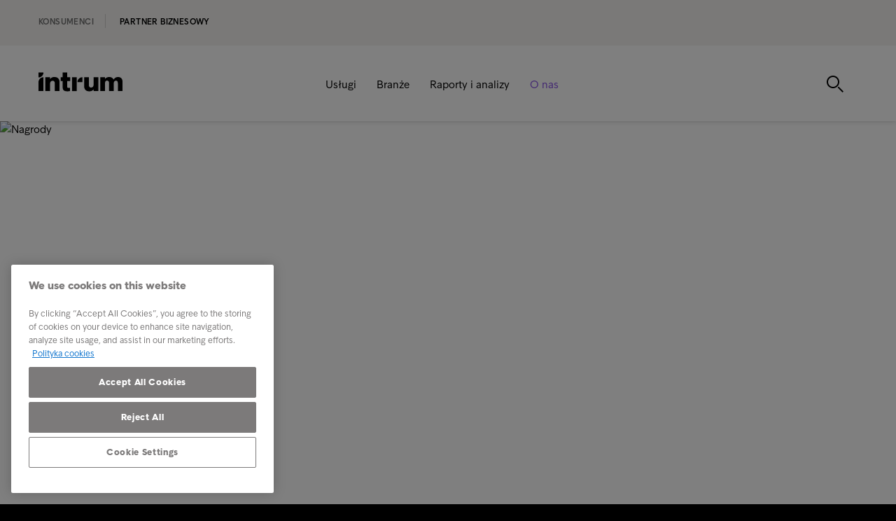

--- FILE ---
content_type: text/html; charset=utf-8
request_url: https://www.intrum.pl/partner-biznesowy/o-nas/nasze-nagrody/
body_size: 119776
content:

<!DOCTYPE html>
<html lang="pl" prefix="og: http://ogp.me/ns#">
<head>
    <meta charset="utf-8">
    <meta http-equiv="X-UA-Compatible" content="IE=edge,chrome=1">
    <meta name="viewport" content="width=device-width, initial-scale=1.0">
    <link rel="shortcut icon" type="image/x-icon" href="/icons/favicon-intrum.ico" />

    <script async defer type="module" src="/scripts/altcha/altcha.min.js"></script>

    
        <link rel="canonical" href="https://www.intrum.pl/partner-biznesowy/o-nas/nasze-nagrody/" />



        <meta name="robots" content="index, follow">
        <title>Nagrody | Intrum</title>
        <meta name="description" content="Chcemy &#x15B;wiadczy&#x107; us&#x142;ugi najwy&#x17C;szej jako&#x15B;ci na rynku zarz&#x105;dzania wierzytelno&#x15B;ciami, ka&#x17C;dego dnia pracujemy nad tym, by jak najlepiej odpowiada&#x107; na potrzeby naszych klient&#xF3;w i konsument&#xF3;w, kt&#xF3;rym pomagamy wyj&#x15B;&#x107; z k&#x142;opot&#xF3;w finansowych. Codziennie staramy si&#x119; by&#x107; najlepszym pracodawc&#x105; w naszej bran&#x17C;y. Nie robimy tego dla nagr&#xF3;d! Ale docenienie ci&#x119;&#x17C;kiej pracy jest zawsze mi&#x142;e i potrzebne &#x2013; naszym pracownikom, kt&#xF3;rzy s&#x105; profesjonalistami i ekspertami w swoich dziedzinach oraz naszym klientom &#x2013; dzi&#x119;ki nagrodom bran&#x17C;owym i wyr&#xF3;&#x17C;nieniom wiedz&#x105;, jak znale&#x17A;&#x107; profesjonalnego partnera w biznesie. Jest nim Intrum.">
        <meta name="keywords" content="nagrody, wyr&#xF3;&#x17C;nienia">
        <meta property="og:url" content="https://www.intrum.pl/partner-biznesowy/o-nas/nasze-nagrody/" />
            <meta property="og:image" content="https://www.intrum.pl/media/4813/intrum_landscapes_037_rf.jpg?width=768&amp;height=528&amp;v=1dc1796b5a93210" />
        <meta property="og:title" content="Nagrody | Intrum" />
        <meta property="og:type" content="website" />
        <meta property="og:description" content="Chcemy &#x15B;wiadczy&#x107; us&#x142;ugi najwy&#x17C;szej jako&#x15B;ci na rynku zarz&#x105;dzania wierzytelno&#x15B;ciami, ka&#x17C;dego dnia pracujemy nad tym, by jak najlepiej odpowiada&#x107; na potrzeby naszych klient&#xF3;w i konsument&#xF3;w, kt&#xF3;rym pomagamy wyj&#x15B;&#x107; z k&#x142;opot&#xF3;w finansowych. Codziennie staramy si&#x119; by&#x107; najlepszym pracodawc&#x105; w naszej bran&#x17C;y. Nie robimy tego dla nagr&#xF3;d! Ale docenienie ci&#x119;&#x17C;kiej pracy jest zawsze mi&#x142;e i potrzebne &#x2013; naszym pracownikom, kt&#xF3;rzy s&#x105; profesjonalistami i ekspertami w swoich dziedzinach oraz naszym klientom &#x2013; dzi&#x119;ki nagrodom bran&#x17C;owym i wyr&#xF3;&#x17C;nieniom wiedz&#x105;, jak znale&#x17A;&#x107; profesjonalnego partnera w biznesie. Jest nim Intrum." />
        <meta name="twitter:card" content="summary_large_image">
        <meta name="twitter:title" content="Nagrody | Intrum">
        <meta name="twitter:description" content="Chcemy &#x15B;wiadczy&#x107; us&#x142;ugi najwy&#x17C;szej jako&#x15B;ci na rynku zarz&#x105;dzania wierzytelno&#x15B;ciami, ka&#x17C;dego dnia pracujemy nad tym, by jak najlepiej odpowiada&#x107; na potrzeby naszych klient&#xF3;w i konsument&#xF3;w, kt&#xF3;rym pomagamy wyj&#x15B;&#x107; z k&#x142;opot&#xF3;w finansowych. Codziennie staramy si&#x119; by&#x107; najlepszym pracodawc&#x105; w naszej bran&#x17C;y. Nie robimy tego dla nagr&#xF3;d! Ale docenienie ci&#x119;&#x17C;kiej pracy jest zawsze mi&#x142;e i potrzebne &#x2013; naszym pracownikom, kt&#xF3;rzy s&#x105; profesjonalistami i ekspertami w swoich dziedzinach oraz naszym klientom &#x2013; dzi&#x119;ki nagrodom bran&#x17C;owym i wyr&#xF3;&#x17C;nieniom wiedz&#x105;, jak znale&#x17A;&#x107; profesjonalnego partnera w biznesie. Jest nim Intrum.">
            <meta name="twitter:image" content="https://www.intrum.pl/media/4813/intrum_landscapes_037_rf.jpg?width=768&amp;height=528&amp;v=1dc1796b5a93210" />

    <script integrity="sha256-/JqT3SQfawRcv/BIHPThkBvs0OEvtFFmqPF/lYI/Cxo=" crossorigin="anonymous" defer src="https://code.jquery.com/jquery-3.7.1.min.js"></script>
    <script integrity="sha512-y3NiupaD6wK/lVGW0sAoDJ0IR2f3+BWegGT20zcCVB+uPbJOsNO2PVi09pCXEiAj4rMZlEJpCGu6oDz0PvXxeg==" crossorigin="anonymous" referrerpolicy="no-referrer" defer src="https://cdnjs.cloudflare.com/ajax/libs/jQuery.dotdotdot/4.1.0/dotdotdot.js"></script>
    <link rel="stylesheet" integrity="sha256-HxaKz5E/eBbvhGMNwhWRPrAR9i/lG1JeT4mD6hCQ7s4=" crossorigin="anonymous" media="print" onload="this.media='all'" href="https://cdnjs.cloudflare.com/ajax/libs/normalize/7.0.0/normalize.min.css" />
    <link href="/sb/css-bundle.css.v6a6fe38e0fd53e53a9388dc07e4b610657aeea1c" rel="stylesheet" />
    <link href="/sb/css-bundle-font.css.v6a6fe38e0fd53e53a9388dc07e4b610657aeea1c" rel="stylesheet" />
    



        <!-- Google Tag Manager -->
        <script nonce="1FCE5001-AD83-4EF7-857C-A7D9F952E80B">
            window.addEventListener('load', () => {
                dataLayer = [];

                (function (w, d, s, l, i) {
                    w[l] = w[l] || []; w[l].push({
                        'gtm.start':
                            new Date().getTime(), event: 'gtm.js'
                    }); var f = d.getElementsByTagName(s)[0],
                        j = d.createElement(s), dl = l != 'dataLayer' ? '&l=' + l : ''; j.async = true; j.src =
                            'https://www.googletagmanager.com/gtm.js?id=' + i + dl; f.parentNode.insertBefore(j, f);
                })(window, document, 'script', 'dataLayer', 'GTM-KSDG842');
            });
        </script>
        <!-- End Google Tag Manager -->
	

    <script nonce="1A05E578-60C3-4BDE-8796-8CC061208063">
        var Urls = {};
        Urls.infoBarCookie = "";
    </script>
</head>

<body class="pl sub-section-page-awards country-pl">
        <!-- Google Tag Manager (noscript) -->
        <noscript>
            <iframe src="https://www.googletagmanager.com/ns.html?id=GTM-KSDG842"
                    height="0" width="0" style="display:none;visibility:hidden"></iframe>
        </noscript>
        <!-- End Google Tag Manager (noscript) -->

    <script defer="" src="/sb/js-bundle.js.v6a6fe38e0fd53e53a9388dc07e4b610657aeea1c"></script>


        <div id="mobile-menu">
            <div class="fifth-element-container">
                <div class="fifth-element"></div>
                <div class="items menu-section">
                <div class="link-block level-1">
                    <a href="/partner-biznesowy/uslugi/">
                        Us&#x142;ugi
                    </a>
                        <span class="expand" role="button" tabindex="0" aria-label="Expand submenu"></span>
                        <span class="collapse" role="button" tabindex="0" aria-label="Collapse submenu"></span>
                </div>
                    <div class="sublevel-container level-2-container" style="display:none">
                <div class="link-block level-2">
                    <a href="/partner-biznesowy/uslugi/windykacja-naleznosci/">
                        Windykacja nale&#x17C;no&#x15B;ci
                    </a>
                        <span class="expand" role="button" tabindex="0" aria-label="Expand submenu"></span>
                        <span class="collapse" role="button" tabindex="0" aria-label="Collapse submenu"></span>
                </div>
                    <div class="sublevel-container level-3-container" style="display:none">
                <div class="link-block level-3">
                    <a href="/partner-biznesowy/uslugi/windykacja-naleznosci/obsluga-wierzytelnosci/">
                        Obs&#x142;uga wierzytelno&#x15B;ci
                    </a>
                </div>
                <div class="link-block level-3">
                    <a href="/partner-biznesowy/uslugi/windykacja-naleznosci/miedzynarodowe-odzyskiwanie-naleznosci/">
                        Mi&#x119;dzynarodowe odzyskiwanie nale&#x17C;no&#x15B;ci
                    </a>
                        <span class="expand" role="button" tabindex="0" aria-label="Expand submenu"></span>
                        <span class="collapse" role="button" tabindex="0" aria-label="Collapse submenu"></span>
                </div>
                    <div class="sublevel-container level-4-container" style="display:none">
                <div class="link-block level-4">
                    <a href="/partner-biznesowy/uslugi/windykacja-naleznosci/miedzynarodowe-odzyskiwanie-naleznosci/globalny-zasieg-powoduje-wyzwania-dotyczace-platnosci/">
                        Globalny zasi&#x119;g powoduje wyzwania dotycz&#x105;ce p&#x142;atno&#x15B;ci
                    </a>
                </div>
                    </div>
                <div class="link-block level-3">
                    <a href="/partner-biznesowy/uslugi/windykacja-naleznosci/miedzynarodowe-centrum-windykacyjne/">
                        Mi&#x119;dzynarodowe Centrum Windykacyjne
                    </a>
                        <span class="expand" role="button" tabindex="0" aria-label="Expand submenu"></span>
                        <span class="collapse" role="button" tabindex="0" aria-label="Collapse submenu"></span>
                </div>
                    <div class="sublevel-container level-4-container" style="display:none">
                <div class="link-block level-4">
                    <a href="/partner-biznesowy/uslugi/windykacja-naleznosci/miedzynarodowe-centrum-windykacyjne/miedzynarodowa-windykacja-wyzwania-branzy/">
                        Mi&#x119;dzynarodowa windykacja &#x2013; wyzwania bran&#x17C;y
                    </a>
                </div>
                    </div>
                <div class="link-block level-3">
                    <a href="/partner-biznesowy/uslugi/windykacja-naleznosci/kontakt-w-sprawie-uslug/">
                        Kontakt w sprawie us&#x142;ug
                    </a>
                </div>
                <div class="link-block level-3">
                    <a href="/partner-biznesowy/uslugi/windykacja-naleznosci/odpowiedz-na-kontakt/">
                        Odpowied&#x17A; na kontakt
                    </a>
                </div>
                <div class="link-block level-3">
                    <a href="/partner-biznesowy/uslugi/windykacja-naleznosci/wiecej-niz-przepisy-wiecej-niz-zgodnosc-z-przepisami/">
                        Wi&#x119;cej ni&#x17C; przepisy &#x2013; wi&#x119;cej ni&#x17C; zgodno&#x15B;&#x107; z przepisami
                    </a>
                </div>
                <div class="link-block level-3">
                    <a href="/partner-biznesowy/uslugi/windykacja-naleznosci/czym-jest-dobra-praktyka-windykacyjna/">
                        Czym jest Dobra Praktyka Windykacyjna?
                    </a>
                </div>
                <div class="link-block level-3">
                    <a href="/partner-biznesowy/uslugi/windykacja-naleznosci/dlaczego-warto-skorzystac-z-uslug-profesjonalnego-partnera-w-windykacji/">
                        Dlaczego warto skorzysta&#x107; z us&#x142;ug profesjonalnego partnera w windykacji?
                    </a>
                </div>
                <div class="link-block level-3">
                    <a href="/partner-biznesowy/uslugi/windykacja-naleznosci/jak-wybrac-partnera-do-dzialan-windykacyjnych/">
                        Jak wybra&#x107; partnera do dzia&#x142;a&#x144; windykacyjnych?
                    </a>
                </div>
                <div class="link-block level-3">
                    <a href="/partner-biznesowy/uslugi/windykacja-naleznosci/dlaczego-warto-wybrac-intrum-jako-partnera-twojej-firmy-w-windykacji/">
                        Dlaczego warto wybra&#x107; Intrum jako partnera Twojej firmy  w windykacji?
                    </a>
                </div>
                <div class="link-block level-3">
                    <a href="/partner-biznesowy/uslugi/windykacja-naleznosci/indywidualne-podejscie-mowienie-jezykiem-klienta/">
                        Indywidualne podej&#x15B;cie: m&#xF3;wienie j&#x119;zykiem klienta
                    </a>
                </div>
                <div class="link-block level-3">
                    <a href="/partner-biznesowy/uslugi/windykacja-naleznosci/jak-wyglada-przebieg-sprawy-windykacyjnej-w-intrum/">
                        Jak wygl&#x105;da przebieg sprawy windykacyjnej  w Intrum
                    </a>
                </div>
                <div class="link-block level-3">
                    <a href="/partner-biznesowy/uslugi/windykacja-naleznosci/odzyskiwanie-naleznosci-od-firm-z-sektora-msp-najlepsze-podejscie/">
                        Odzyskiwanie nale&#x17C;no&#x15B;ci od firm z sektora M&#x15A;P  &#x2013; najlepsze podej&#x15B;cie
                    </a>
                </div>
                <div class="link-block level-3">
                    <a href="/partner-biznesowy/uslugi/windykacja-naleznosci/7-wskazowek-dotyczacych-odzyskiwania-naleznosci-przez-firmy/">
                        7 wskaz&#xF3;wek dotycz&#x105;cych odzyskiwania nale&#x17C;no&#x15B;ci przez firmy
                    </a>
                </div>
                <div class="link-block level-3">
                    <a href="/partner-biznesowy/uslugi/windykacja-naleznosci/5-wskazowek-jak-poprawic-plynnosc-finansowa-twojej-firmy/">
                        5 wskaz&#xF3;wek, jak poprawi&#x107; p&#x142;ynno&#x15B;&#x107; finansow&#x105; Twojej firmy
                    </a>
                </div>
                    </div>
                <div class="link-block level-2">
                    <a href="/partner-biznesowy/uslugi/przypominanie-o-zaplacie-faktury/">
                        Przypominanie o zap&#x142;acie faktury
                    </a>
                        <span class="expand" role="button" tabindex="0" aria-label="Expand submenu"></span>
                        <span class="collapse" role="button" tabindex="0" aria-label="Collapse submenu"></span>
                </div>
                    <div class="sublevel-container level-3-container" style="display:none">
                <div class="link-block level-3">
                    <a href="/partner-biznesowy/uslugi/przypominanie-o-zaplacie-faktury/monitoring-platnosci/">
                        Monitoring p&#x142;atno&#x15B;ci
                    </a>
                </div>
                <div class="link-block level-3">
                    <a href="/partner-biznesowy/uslugi/przypominanie-o-zaplacie-faktury/usluga-dotyczaca-przypominania-o-platnosciach/">
                        Us&#x142;uga dotycz&#x105;ca przypominania o p&#x142;atno&#x15B;ciach
                    </a>
                </div>
                <div class="link-block level-3">
                    <a href="/partner-biznesowy/uslugi/przypominanie-o-zaplacie-faktury/7-pulapek-fakturowania-i-jak-ich-uniknac/">
                        7 pu&#x142;apek fakturowania i jak ich unikn&#x105;&#x107;
                    </a>
                </div>
                <div class="link-block level-3">
                    <a href="/partner-biznesowy/uslugi/przypominanie-o-zaplacie-faktury/co-powinna-zawierac-faktura/">
                        Co powinna zawiera&#x107; faktura?
                    </a>
                </div>
                <div class="link-block level-3">
                    <a href="/partner-biznesowy/uslugi/przypominanie-o-zaplacie-faktury/dlaczego-twoja-firma-powinna-posiadac-polityke-kredytowa/">
                        Dlaczego Twoja firma powinna posiada&#x107; polityk&#x119; kredytow&#x105;
                    </a>
                </div>
                    </div>
                <div class="link-block level-2">
                    <a href="/partner-biznesowy/uslugi/pelna-obsluga-klientow-leasingowych/">
                        Pe&#x142;na obs&#x142;uga klient&#xF3;w leasingowych
                    </a>
                        <span class="expand" role="button" tabindex="0" aria-label="Expand submenu"></span>
                        <span class="collapse" role="button" tabindex="0" aria-label="Collapse submenu"></span>
                </div>
                    <div class="sublevel-container level-3-container" style="display:none">
                <div class="link-block level-3">
                    <a href="/partner-biznesowy/uslugi/pelna-obsluga-klientow-leasingowych/klienci-leasingowi/">
                        Klienci leasingowi
                    </a>
                </div>
                    </div>
                <div class="link-block level-2">
                    <a href="/partner-biznesowy/uslugi/partner-wierzycieli-na-rynku-npl/">
                        Partner wierzycieli na rynku NPL
                    </a>
                        <span class="expand" role="button" tabindex="0" aria-label="Expand submenu"></span>
                        <span class="collapse" role="button" tabindex="0" aria-label="Collapse submenu"></span>
                </div>
                    <div class="sublevel-container level-3-container" style="display:none">
                <div class="link-block level-3">
                    <a href="/partner-biznesowy/uslugi/partner-wierzycieli-na-rynku-npl/npl/">
                        NPL
                    </a>
                </div>
                <div class="link-block level-3">
                    <a href="/partner-biznesowy/uslugi/partner-wierzycieli-na-rynku-npl/kontakt-w-sprawie-kupna-nieruchomosci/">
                        Kontakt w sprawie kupna nieruchomo&#x15B;ci
                    </a>
                </div>
                    </div>
                <div class="link-block level-2">
                    <a href="/partner-biznesowy/uslugi/zakup-wierzytelnosci/">
                        Zakup wierzytelno&#x15B;ci
                    </a>
                        <span class="expand" role="button" tabindex="0" aria-label="Expand submenu"></span>
                        <span class="collapse" role="button" tabindex="0" aria-label="Collapse submenu"></span>
                </div>
                    <div class="sublevel-container level-3-container" style="display:none">
                <div class="link-block level-3">
                    <a href="/partner-biznesowy/uslugi/zakup-wierzytelnosci/kupno-portfeli/">
                        Kupno portfeli
                    </a>
                        <span class="expand" role="button" tabindex="0" aria-label="Expand submenu"></span>
                        <span class="collapse" role="button" tabindex="0" aria-label="Collapse submenu"></span>
                </div>
                    <div class="sublevel-container level-4-container" style="display:none">
                <div class="link-block level-4">
                    <a href="/partner-biznesowy/uslugi/zakup-wierzytelnosci/kupno-portfeli/sprzedaz-wierzytelnosci-uwolnienie-kapitalu-i-poprawa-obslugi-klienta/">
                        Sprzeda&#x17C; wierzytelno&#x15B;ci &#x2013; uwolnienie kapita&#x142;u i poprawa obs&#x142;ugi klienta
                    </a>
                </div>
                <div class="link-block level-4">
                    <a href="/partner-biznesowy/uslugi/zakup-wierzytelnosci/kupno-portfeli/sprzedaz-portfela-wierzytelnosci-wybor-wlasciwego-partnera/">
                        Sprzeda&#x17C; portfela wierzytelno&#x15B;ci &#x2013; wyb&#xF3;r w&#x142;a&#x15B;ciwego partnera
                    </a>
                </div>
                    </div>
                <div class="link-block level-3">
                    <a href="/partner-biznesowy/uslugi/zakup-wierzytelnosci/kontakt-w-sprawie-kupna-portfela/">
                        Kontakt w sprawie kupna portfela
                    </a>
                </div>
                    </div>
                    </div>
                <div class="link-block level-1">
                    <a href="/partner-biznesowy/branze/">
                        Bran&#x17C;e
                    </a>
                        <span class="expand" role="button" tabindex="0" aria-label="Expand submenu"></span>
                        <span class="collapse" role="button" tabindex="0" aria-label="Collapse submenu"></span>
                </div>
                    <div class="sublevel-container level-2-container" style="display:none">
                <div class="link-block level-2">
                    <a href="/partner-biznesowy/branze/bankowosc/">
                        Bankowo&#x15B;&#x107;
                    </a>
                </div>
                <div class="link-block level-2">
                    <a href="/partner-biznesowy/branze/telekomunikacja/">
                        Telekomunikacja
                    </a>
                        <span class="expand" role="button" tabindex="0" aria-label="Expand submenu"></span>
                        <span class="collapse" role="button" tabindex="0" aria-label="Collapse submenu"></span>
                </div>
                    <div class="sublevel-container level-3-container" style="display:none">
                <div class="link-block level-3">
                    <a href="/partner-biznesowy/branze/telekomunikacja/telekomy-indywidualna-opieka-w-branzy-wysokich-wolumenow/">
                        Telekomy: indywidualna opieka w bran&#x17C;y wysokich wolumen&#xF3;w
                    </a>
                </div>
                    </div>
                <div class="link-block level-2">
                    <a href="/partner-biznesowy/branze/uslugi-komunalne/">
                        Us&#x142;ugi komunalne
                    </a>
                        <span class="expand" role="button" tabindex="0" aria-label="Expand submenu"></span>
                        <span class="collapse" role="button" tabindex="0" aria-label="Collapse submenu"></span>
                </div>
                    <div class="sublevel-container level-3-container" style="display:none">
                <div class="link-block level-3">
                    <a href="/partner-biznesowy/branze/uslugi-komunalne/wczesne-zaangazowanie-zwieksza-sukces-odzyskiwania-naleznosci-w-branzy-uslug-komunalnych/">
                        Wczesne zaanga&#x17C;owanie zwi&#x119;ksza sukces odzyskiwania nale&#x17C;no&#x15B;ci w bran&#x17C;y us&#x142;ug komunalnych
                    </a>
                </div>
                    </div>
                <div class="link-block level-2">
                    <a href="/partner-biznesowy/branze/sme-uslugi-dla-malych-przedsiebiorstw/">
                        SME - us&#x142;ugi dla ma&#x142;ych przedsi&#x119;biorstw
                    </a>
                        <span class="expand" role="button" tabindex="0" aria-label="Expand submenu"></span>
                        <span class="collapse" role="button" tabindex="0" aria-label="Collapse submenu"></span>
                </div>
                    <div class="sublevel-container level-3-container" style="display:none">
                <div class="link-block level-3">
                    <a href="/partner-biznesowy/branze/sme-uslugi-dla-malych-przedsiebiorstw/male-przedsiebiorstwa-potrzebuja-duzego-wsparcia/">
                        Ma&#x142;e przedsi&#x119;biorstwa potrzebuj&#x105; du&#x17C;ego wsparcia
                    </a>
                </div>
                <div class="link-block level-3">
                    <a href="/partner-biznesowy/branze/sme-uslugi-dla-malych-przedsiebiorstw/5-wskazowek-jak-poprawic-plynnosc-finansowa/">
                        5 wskaz&#xF3;wek, jak poprawi&#x107; p&#x142;ynno&#x15B;&#x107; finansow&#x105;
                    </a>
                </div>
                    </div>
                    </div>
                <div class="link-block level-1">
                    <a href="/partner-biznesowy/raporty-i-analizy/">
                        Raporty i analizy
                    </a>
                        <span class="expand" role="button" tabindex="0" aria-label="Expand submenu"></span>
                        <span class="collapse" role="button" tabindex="0" aria-label="Collapse submenu"></span>
                </div>
                    <div class="sublevel-container level-2-container" style="display:none">
                <div class="link-block level-2">
                    <a href="/partner-biznesowy/raporty-i-analizy/raporty/">
                        Raporty
                    </a>
                        <span class="expand" role="button" tabindex="0" aria-label="Expand submenu"></span>
                        <span class="collapse" role="button" tabindex="0" aria-label="Collapse submenu"></span>
                </div>
                    <div class="sublevel-container level-3-container" style="display:none">
                <div class="link-block level-3">
                    <a href="/partner-biznesowy/raporty-i-analizy/raporty/european-consumer-payment-report-2025/">
                        European Consumer Payment Report 2025
                    </a>
                        <span class="expand" role="button" tabindex="0" aria-label="Expand submenu"></span>
                        <span class="collapse" role="button" tabindex="0" aria-label="Collapse submenu"></span>
                </div>
                    <div class="sublevel-container level-4-container" style="display:none">
                <div class="link-block level-4">
                    <a href="/partner-biznesowy/raporty-i-analizy/raporty/european-consumer-payment-report-2025/ecpr-2025-form-page/">
                        ECPR 2025 - Form page
                    </a>
                </div>
                <div class="link-block level-4">
                    <a href="/partner-biznesowy/raporty-i-analizy/raporty/european-consumer-payment-report-2025/pobierz-ecpr-2025/">
                        Pobierz ECPR 2025
                    </a>
                </div>
                    </div>
                <div class="link-block level-3">
                    <a href="/partner-biznesowy/raporty-i-analizy/raporty/european-payment-report-2025/">
                        European Payment Report 2025
                    </a>
                        <span class="expand" role="button" tabindex="0" aria-label="Expand submenu"></span>
                        <span class="collapse" role="button" tabindex="0" aria-label="Collapse submenu"></span>
                </div>
                    <div class="sublevel-container level-4-container" style="display:none">
                <div class="link-block level-4">
                    <a href="/partner-biznesowy/raporty-i-analizy/raporty/european-payment-report-2025/epr-2025-form-page/">
                        EPR 2025- Form page
                    </a>
                </div>
                <div class="link-block level-4">
                    <a href="/partner-biznesowy/raporty-i-analizy/raporty/european-payment-report-2025/pobierz-epr-2025/">
                        Pobierz EPR 2025
                    </a>
                </div>
                    </div>
                <div class="link-block level-3">
                    <a href="/partner-biznesowy/raporty-i-analizy/raporty/european-consumer-payment-report-2024/">
                        European Consumer Payment Report 2024
                    </a>
                        <span class="expand" role="button" tabindex="0" aria-label="Expand submenu"></span>
                        <span class="collapse" role="button" tabindex="0" aria-label="Collapse submenu"></span>
                </div>
                    <div class="sublevel-container level-4-container" style="display:none">
                <div class="link-block level-4">
                    <a href="/partner-biznesowy/raporty-i-analizy/raporty/european-consumer-payment-report-2024/ecpr-2024-form-page/">
                        ECPR 2024 - Form page
                    </a>
                </div>
                <div class="link-block level-4">
                    <a href="/partner-biznesowy/raporty-i-analizy/raporty/european-consumer-payment-report-2024/pobierz-ecpr-2024/">
                        Pobierz ECPR 2024
                    </a>
                </div>
                    </div>
                <div class="link-block level-3">
                    <a href="/partner-biznesowy/raporty-i-analizy/raporty/european-payment-report-2024/">
                        European Payment Report 2024
                    </a>
                        <span class="expand" role="button" tabindex="0" aria-label="Expand submenu"></span>
                        <span class="collapse" role="button" tabindex="0" aria-label="Collapse submenu"></span>
                </div>
                    <div class="sublevel-container level-4-container" style="display:none">
                <div class="link-block level-4">
                    <a href="/partner-biznesowy/raporty-i-analizy/raporty/european-payment-report-2024/epr-2024-form-page/">
                        EPR 2024- Form page
                    </a>
                </div>
                <div class="link-block level-4">
                    <a href="/partner-biznesowy/raporty-i-analizy/raporty/european-payment-report-2024/pobierz-epr2024/">
                        Pobierz EPR2024
                    </a>
                </div>
                    </div>
                <div class="link-block level-3">
                    <a href="/partner-biznesowy/raporty-i-analizy/raporty/annual-and-sustainability-report-2023/">
                        Annual and Sustainability Report 2023
                    </a>
                </div>
                <div class="link-block level-3">
                    <a href="/partner-biznesowy/raporty-i-analizy/raporty/european-consumer-payment-report-2023/">
                        European Consumer Payment Report 2023
                    </a>
                        <span class="expand" role="button" tabindex="0" aria-label="Expand submenu"></span>
                        <span class="collapse" role="button" tabindex="0" aria-label="Collapse submenu"></span>
                </div>
                    <div class="sublevel-container level-4-container" style="display:none">
                <div class="link-block level-4">
                    <a href="/partner-biznesowy/raporty-i-analizy/raporty/european-consumer-payment-report-2023/ecpr-2023-form-page-1/">
                        ECPR 2023- Form page 1
                    </a>
                </div>
                <div class="link-block level-4">
                    <a href="/partner-biznesowy/raporty-i-analizy/raporty/european-consumer-payment-report-2023/pobierz-ecpr2023/">
                        Pobierz ECPR2023
                    </a>
                </div>
                    </div>
                <div class="link-block level-3">
                    <a href="/partner-biznesowy/raporty-i-analizy/raporty/european-payment-report-2023/">
                        European Payment Report 2023
                    </a>
                        <span class="expand" role="button" tabindex="0" aria-label="Expand submenu"></span>
                        <span class="collapse" role="button" tabindex="0" aria-label="Collapse submenu"></span>
                </div>
                    <div class="sublevel-container level-4-container" style="display:none">
                <div class="link-block level-4">
                    <a href="/partner-biznesowy/raporty-i-analizy/raporty/european-payment-report-2023/epr-2023-form-page/">
                        EPR 2023- Form page
                    </a>
                </div>
                <div class="link-block level-4">
                    <a href="/partner-biznesowy/raporty-i-analizy/raporty/european-payment-report-2023/pobierz-epr2023/">
                        Pobierz EPR2023
                    </a>
                </div>
                    </div>
                <div class="link-block level-3">
                    <a href="/partner-biznesowy/raporty-i-analizy/raporty/annual-and-sustainability-report-2022/">
                        Annual and Sustainability Report 2022
                    </a>
                </div>
                <div class="link-block level-3">
                    <a href="/partner-biznesowy/raporty-i-analizy/raporty/industry-white-papers-2023/">
                        Industry White Papers 2023
                    </a>
                        <span class="expand" role="button" tabindex="0" aria-label="Expand submenu"></span>
                        <span class="collapse" role="button" tabindex="0" aria-label="Collapse submenu"></span>
                </div>
                    <div class="sublevel-container level-4-container" style="display:none">
                <div class="link-block level-4">
                    <a href="/partner-biznesowy/raporty-i-analizy/raporty/industry-white-papers-2023/industry-white-papers-2023-form-page/">
                        Industry White Papers 2023- Form page
                    </a>
                </div>
                <div class="link-block level-4">
                    <a href="/partner-biznesowy/raporty-i-analizy/raporty/industry-white-papers-2023/industry-white-papers-2023-form-page-2/">
                        Industry White Papers 2023- Form page (2)
                    </a>
                </div>
                <div class="link-block level-4">
                    <a href="/partner-biznesowy/raporty-i-analizy/raporty/industry-white-papers-2023/industry-white-papers-2023-form-page-3/">
                        Industry White Papers 2023- Form page (3)
                    </a>
                </div>
                <div class="link-block level-4">
                    <a href="/partner-biznesowy/raporty-i-analizy/raporty/industry-white-papers-2023/pobierz-wp2023-bnk/">
                        Pobierz WP2023 BNK
                    </a>
                </div>
                <div class="link-block level-4">
                    <a href="/partner-biznesowy/raporty-i-analizy/raporty/industry-white-papers-2023/pobierz-wp2023-bnpl/">
                        Pobierz WP2023 BNPL
                    </a>
                </div>
                <div class="link-block level-4">
                    <a href="/partner-biznesowy/raporty-i-analizy/raporty/industry-white-papers-2023/pobierz-wp2023-ener/">
                        Pobierz WP2023 ENER
                    </a>
                </div>
                    </div>
                <div class="link-block level-3">
                    <a href="/partner-biznesowy/raporty-i-analizy/raporty/european-consumer-payment-report-2022/">
                        European Consumer Payment Report 2022
                    </a>
                        <span class="expand" role="button" tabindex="0" aria-label="Expand submenu"></span>
                        <span class="collapse" role="button" tabindex="0" aria-label="Collapse submenu"></span>
                </div>
                    <div class="sublevel-container level-4-container" style="display:none">
                <div class="link-block level-4">
                    <a href="/partner-biznesowy/raporty-i-analizy/raporty/european-consumer-payment-report-2022/ecpr-2022-form-page-1/">
                        ECPR 2022- Form page 1
                    </a>
                </div>
                <div class="link-block level-4">
                    <a href="/partner-biznesowy/raporty-i-analizy/raporty/european-consumer-payment-report-2022/pobierz-ecpr2022/">
                        Pobierz ECPR2022
                    </a>
                </div>
                    </div>
                <div class="link-block level-3">
                    <a href="/partner-biznesowy/raporty-i-analizy/raporty/european-payment-report-2022/">
                        European Payment Report 2022
                    </a>
                        <span class="expand" role="button" tabindex="0" aria-label="Expand submenu"></span>
                        <span class="collapse" role="button" tabindex="0" aria-label="Collapse submenu"></span>
                </div>
                    <div class="sublevel-container level-4-container" style="display:none">
                <div class="link-block level-4">
                    <a href="/partner-biznesowy/raporty-i-analizy/raporty/european-payment-report-2022/epr-2022-form-page/">
                        EPR 2022- Form page
                    </a>
                </div>
                    </div>
                <div class="link-block level-3">
                    <a href="/partner-biznesowy/raporty-i-analizy/raporty/financial-wellbeing-barometer-2022/">
                        Financial Wellbeing Barometer 2022
                    </a>
                        <span class="expand" role="button" tabindex="0" aria-label="Expand submenu"></span>
                        <span class="collapse" role="button" tabindex="0" aria-label="Collapse submenu"></span>
                </div>
                    <div class="sublevel-container level-4-container" style="display:none">
                <div class="link-block level-4">
                    <a href="/partner-biznesowy/raporty-i-analizy/raporty/financial-wellbeing-barometer-2022/fwb-2022-form-page/">
                        FWB 2022- Form page
                    </a>
                </div>
                    </div>
                <div class="link-block level-3">
                    <a href="/partner-biznesowy/raporty-i-analizy/raporty/european-consumer-payment-report-2021/">
                        European  Consumer Payment Report 2021
                    </a>
                        <span class="expand" role="button" tabindex="0" aria-label="Expand submenu"></span>
                        <span class="collapse" role="button" tabindex="0" aria-label="Collapse submenu"></span>
                </div>
                    <div class="sublevel-container level-4-container" style="display:none">
                <div class="link-block level-4">
                    <a href="/partner-biznesowy/raporty-i-analizy/raporty/european-consumer-payment-report-2021/ecpr-2021-form-page-1/">
                        ECPR 2021- Form page 1
                    </a>
                </div>
                    </div>
                <div class="link-block level-3">
                    <a href="/partner-biznesowy/raporty-i-analizy/raporty/annual-and-sustainability-report-2021/">
                        Annual and Sustainability Report 2021
                    </a>
                </div>
                    </div>
                <div class="link-block level-2">
                    <a href="/partner-biznesowy/raporty-i-analizy/analizy/">
                        Analizy
                    </a>
                        <span class="expand" role="button" tabindex="0" aria-label="Expand submenu"></span>
                        <span class="collapse" role="button" tabindex="0" aria-label="Collapse submenu"></span>
                </div>
                    <div class="sublevel-container level-3-container" style="display:none">
                <div class="link-block level-3">
                    <a href="/partner-biznesowy/raporty-i-analizy/analizy/1-na-2-firmy-w-europie/">
                        1 na 2 firmy w Europie
                    </a>
                </div>
                <div class="link-block level-3">
                    <a href="/partner-biznesowy/raporty-i-analizy/analizy/intrum-publikuje-european-payment-report-2023/">
                        Intrum publikuje European Payment Report 2023
                    </a>
                </div>
                <div class="link-block level-3">
                    <a href="/partner-biznesowy/raporty-i-analizy/analizy/white-paper-2023-rynek-energetyka-i-uslugi-komunalne/">
                        &#x201D;White Paper 2023: rynek Energetyka i Us&#x142;ugi komunalne&quot;
                    </a>
                </div>
                <div class="link-block level-3">
                    <a href="/partner-biznesowy/raporty-i-analizy/analizy/intrum-publikuje-white-paper-2023-rynek-retail-i-bnpl/">
                        Intrum publikuje &#x201D;White Paper 2023: rynek Retail i BNPL&quot;
                    </a>
                </div>
                <div class="link-block level-3">
                    <a href="/partner-biznesowy/raporty-i-analizy/analizy/intrum-publikuje-white-paper-2023-bankowosc-i-finanse/">
                        Intrum publikuje &#x201D;White Paper 2023: Bankowo&#x15B;&#x107;  i Finanse&quot;
                    </a>
                </div>
                <div class="link-block level-3">
                    <a href="/partner-biznesowy/raporty-i-analizy/analizy/european-consumer-payment-report-2021/">
                        European Consumer Payment Report 2021
                    </a>
                </div>
                <div class="link-block level-3">
                    <a href="/partner-biznesowy/raporty-i-analizy/analizy/intrum-publikuje-financial-wellbeing-barometer-white-paper-2022/">
                        Intrum publikuje &#x201D;Financial Wellbeing Barometer. White Paper 2022&#x201D;
                    </a>
                </div>
                <div class="link-block level-3">
                    <a href="/partner-biznesowy/raporty-i-analizy/analizy/przepisy-dotyczace-opoznien-w-platnosciach-kwestia-obowiazujacego-prawa-czy-wybor-przedsiebiorcy/">
                        Przepisy dotycz&#x105;ce op&#xF3;&#x17A;nie&#x144; w p&#x142;atno&#x15B;ciach: kwestia obowi&#x105;zuj&#x105;cego prawa czy wyb&#xF3;r przedsi&#x119;biorcy?
                    </a>
                </div>
                <div class="link-block level-3">
                    <a href="/partner-biznesowy/raporty-i-analizy/analizy/obawy-przed-stagflacja-europejskie-firmy-stoja-w-obliczu-nowych-wyzwan/">
                        Obawy przed stagflacj&#x105; &#x2013; europejskie firmy stoj&#x105; w obliczu nowych wyzwa&#x144;
                    </a>
                </div>
                <div class="link-block level-3">
                    <a href="/partner-biznesowy/raporty-i-analizy/analizy/opoznione-platnosci-czas-na-dzialanie/">
                        Op&#xF3;&#x17A;nione p&#x142;atno&#x15B;ci &#x2013; czas na dzia&#x142;anie
                    </a>
                </div>
                <div class="link-block level-3">
                    <a href="/partner-biznesowy/raporty-i-analizy/analizy/konsumenci-odwracaja-sie-od-nieetycznych-firm/">
                        Konsumenci odwracaj&#x105; si&#x119; od nieetycznych firm
                    </a>
                </div>
                <div class="link-block level-3">
                    <a href="/partner-biznesowy/raporty-i-analizy/analizy/gdy-wzrastaja-koszty-utrzymania-rodziny-biora-pod-lupe-swoje-finanse/">
                        Gdy wzrastaj&#x105; koszty utrzymania, rodziny bior&#x105; pod lup&#x119; swoje finanse
                    </a>
                </div>
                <div class="link-block level-3">
                    <a href="/partner-biznesowy/raporty-i-analizy/analizy/european-consumer-payment-report-2024-pulse/">
                        European Consumer Payment Report 2024 Pulse
                    </a>
                </div>
                <div class="link-block level-3">
                    <a href="/partner-biznesowy/raporty-i-analizy/analizy/social-media-a-wydatki-impulsywne-narastajacy-problem-finansowy-przed-black-friday/">
                        Social media a wydatki impulsywne: narastaj&#x105;cy problem finansowy przed Black Friday
                    </a>
                </div>
                <div class="link-block level-3">
                    <a href="/partner-biznesowy/raporty-i-analizy/analizy/mlodzi-europejczycy-zmagaja-sie-z-rosnacymi-kosztami-zycia/">
                        M&#x142;odzi Europejczycy zmagaj&#x105; si&#x119; z rosn&#x105;cymi kosztami &#x17C;ycia
                    </a>
                </div>
                <div class="link-block level-3">
                    <a href="/partner-biznesowy/raporty-i-analizy/analizy/czy-warto-prowadzic-proces-windykacji-na-wlasna-reke/">
                        Czy warto prowadzi&#x107; proces windykacji na w&#x142;asn&#x105; r&#x119;k&#x119;?
                    </a>
                </div>
                <div class="link-block level-3">
                    <a href="/partner-biznesowy/raporty-i-analizy/analizy/poznaj-polska-perspektywe-zarzadzania-platnosciami-premiera-epr-2025/">
                        Poznaj polsk&#x105; perspektyw&#x119; zarz&#x105;dzania p&#x142;atno&#x15B;ciami! Premiera EPR 2025
                    </a>
                </div>
                <div class="link-block level-3">
                    <a href="/partner-biznesowy/raporty-i-analizy/analizy/dane-do-mailingu-intrum/">
                        Dane do mailingu Intrum
                    </a>
                </div>
                <div class="link-block level-3">
                    <a href="/partner-biznesowy/raporty-i-analizy/analizy/polscy-konsumenci-w-obliczu-wyzwan-wyniki-ecpr-2025/">
                        Polscy konsumenci w obliczu wyzwa&#x144; - wyniki ECPR 2025
                    </a>
                </div>
                    </div>
                    </div>
                <div class="link-block level-1">
                    <a href="/partner-biznesowy/o-nas/"
                       class="selected">
                        O nas
                    </a>
                        <span class="expand" role="button" tabindex="0" aria-label="Expand submenu"></span>
                        <span class="collapse" role="button" tabindex="0" aria-label="Collapse submenu"></span>
                </div>
                    <div class="sublevel-container level-2-container" style="display:none">
                <div class="link-block level-2">
                    <a href="/partner-biznesowy/o-nas/nasza-historia/">
                        Nasza historia
                    </a>
                        <span class="expand" role="button" tabindex="0" aria-label="Expand submenu"></span>
                        <span class="collapse" role="button" tabindex="0" aria-label="Collapse submenu"></span>
                </div>
                    <div class="sublevel-container level-3-container" style="display:none">
                <div class="link-block level-3">
                    <a href="/partner-biznesowy/o-nas/nasza-historia/cel-misja-i-wizja/">
                        Cel, misja i wizja
                    </a>
                </div>
                    </div>
                <div class="link-block level-2">
                    <a href="/partner-biznesowy/o-nas/nasze-nagrody/"
                       class="selected">
                        Nasze nagrody
                    </a>
                        <span class="expand" role="button" tabindex="0" aria-label="Expand submenu"></span>
                        <span class="collapse" role="button" tabindex="0" aria-label="Collapse submenu"></span>
                </div>
                    <div class="sublevel-container level-3-container" style="display:none">
                <div class="link-block level-3">
                    <a href="/partner-biznesowy/o-nas/nasze-nagrody/friendly-workplace-2022/">
                        Friendly Workplace 2022
                    </a>
                </div>
                <div class="link-block level-3">
                    <a href="/partner-biznesowy/o-nas/nasze-nagrody/certyfikat-etyczny-zpf/">
                        Certyfikat Etyczny ZPF
                    </a>
                </div>
                <div class="link-block level-3">
                    <a href="/partner-biznesowy/o-nas/nasze-nagrody/dwie-godziny-dla-rodziny-dwie-godziny-dla-czlowieka/">
                        Dwie Godziny dla Rodziny, Dwie Godziny dla Cz&#x142;owieka
                    </a>
                </div>
                    </div>
                <div class="link-block level-2">
                    <a href="/partner-biznesowy/o-nas/pracuj-w-intrum/">
                        Pracuj w Intrum
                    </a>
                        <span class="expand" role="button" tabindex="0" aria-label="Expand submenu"></span>
                        <span class="collapse" role="button" tabindex="0" aria-label="Collapse submenu"></span>
                </div>
                    <div class="sublevel-container level-3-container" style="display:none">
                <div class="link-block level-3">
                    <a href="/partner-biznesowy/o-nas/pracuj-w-intrum/growing-by-making-a-difference/">
                        Growing by making a difference
                    </a>
                </div>
                <div class="link-block level-3">
                    <a href="/partner-biznesowy/o-nas/pracuj-w-intrum/co-oznacza-praca-w-intrum/">
                        Co oznacza praca w Intrum?
                    </a>
                </div>
                    </div>
                <div class="link-block level-2">
                    <a href="/partner-biznesowy/o-nas/zrownowazony-rozwoj/">
                        Zr&#xF3;wnowa&#x17C;ony rozw&#xF3;j
                    </a>
                        <span class="expand" role="button" tabindex="0" aria-label="Expand submenu"></span>
                        <span class="collapse" role="button" tabindex="0" aria-label="Collapse submenu"></span>
                </div>
                    <div class="sublevel-container level-3-container" style="display:none">
                <div class="link-block level-3">
                    <a href="/partner-biznesowy/o-nas/zrownowazony-rozwoj/uczciwe-traktowanie-konsumentow/">
                        Uczciwe traktowanie konsument&#xF3;w
                    </a>
                </div>
                <div class="link-block level-3">
                    <a href="/partner-biznesowy/o-nas/zrownowazony-rozwoj/kodeks-postepowania/">
                        Kodeks Post&#x119;powania
                    </a>
                </div>
                <div class="link-block level-3">
                    <a href="/partner-biznesowy/o-nas/zrownowazony-rozwoj/zasady-dobrych-praktyk/">
                        Zasady Dobrych Praktyk
                    </a>
                </div>
                <div class="link-block level-3">
                    <a href="/partner-biznesowy/o-nas/zrownowazony-rozwoj/etyczne-odzyskiwanie-naleznosci-troska-o-konsumenta/">
                        Etyczne odzyskiwanie nale&#x17C;no&#x15B;ci &#x2013; troska  o konsumenta
                    </a>
                </div>
                    </div>
                <div class="link-block level-2">
                    <a href="/partner-biznesowy/o-nas/newsroom/">
                        Newsroom
                    </a>
                </div>
                <div class="link-block level-2">
                    <a href="/partner-biznesowy/o-nas/kontakt/">
                        Kontakt
                    </a>
                </div>
                    </div>
                </div>
            </div>
                <div class="search menu-section">
                    <div class="search-container mobile-search-toggle">
                        <span class="search-button active" role="button" aria-label="search"></span>
                        <form method="GET" action="/partner-biznesowy/search-page/">
                            <input name="search-term" class="search-input-mobile" type="text" placeholder="Wyszukaj w intrum.pl" aria-label="Wyszukaj w intrum.pl" />
                        </form>
                        <span class="search-button passive"></span>
                        <span class="close-button black mobile-search-toggle" role="button" aria-label="Close search"></span>
                    </div>
                </div>


        </div>
        <header class="main-header">
                <div class="ribbon">
                    <div class="content-width">
                        <ul class="section-selector ribbon-links">
                                    <li>
                                        <a href="/konsumenci/"
                                           >
                                            Konsumenci
                                        </a>
                                    </li>
                                    <li>
                                        <a href="/partner-biznesowy/"
                                           class=selected>
                                            Partner biznesowy
                                        </a>
                                    </li>
                        </ul>
                        <ul class="language-selector ribbon-links">
                        </ul>
                    </div>
                </div>
            <div class="header-content">
                <div class="content-width header-blocks">
                    <div class="logo ">
                                <a href="/partner-biznesowy/"><img loading="lazy" decoding="async" loading="lazy" decoding="async" src="/icons/Intrum_Logo_RGB_Black.svg" alt="Logo" /></a>
                    </div>
                    <div class="menu-items ">
                            <ul>
                                    <li class="has-second-level-navigation">
                                        <a href="/partner-biznesowy/uslugi/">
                                            Us&#x142;ugi
                                        </a>
                                                <ul class="second-level-navigation">
                                                        <li>
                                                            <a href="/partner-biznesowy/uslugi/windykacja-naleznosci/">
                                                                Windykacja nale&#x17C;no&#x15B;ci
                                                            </a>
                                                        </li>
                                                        <li>
                                                            <a href="/partner-biznesowy/uslugi/przypominanie-o-zaplacie-faktury/">
                                                                Przypominanie o zap&#x142;acie faktury
                                                            </a>
                                                        </li>
                                                        <li>
                                                            <a href="/partner-biznesowy/uslugi/pelna-obsluga-klientow-leasingowych/">
                                                                Pe&#x142;na obs&#x142;uga klient&#xF3;w leasingowych
                                                            </a>
                                                        </li>
                                                        <li>
                                                            <a href="/partner-biznesowy/uslugi/partner-wierzycieli-na-rynku-npl/">
                                                                Partner wierzycieli na rynku NPL
                                                            </a>
                                                        </li>
                                                        <li>
                                                            <a href="/partner-biznesowy/uslugi/zakup-wierzytelnosci/">
                                                                Zakup wierzytelno&#x15B;ci
                                                            </a>
                                                        </li>
                                                </ul>
                                    </li>
                                    <li class="has-second-level-navigation">
                                        <a href="/partner-biznesowy/branze/">
                                            Bran&#x17C;e
                                        </a>
                                                <ul class="second-level-navigation">
                                                        <li>
                                                            <a href="/partner-biznesowy/branze/bankowosc/">
                                                                Bankowo&#x15B;&#x107;
                                                            </a>
                                                        </li>
                                                        <li>
                                                            <a href="/partner-biznesowy/branze/telekomunikacja/">
                                                                Telekomunikacja
                                                            </a>
                                                        </li>
                                                        <li>
                                                            <a href="/partner-biznesowy/branze/uslugi-komunalne/">
                                                                Us&#x142;ugi komunalne
                                                            </a>
                                                        </li>
                                                        <li>
                                                            <a href="/partner-biznesowy/branze/sme-uslugi-dla-malych-przedsiebiorstw/">
                                                                SME - us&#x142;ugi dla ma&#x142;ych przedsi&#x119;biorstw
                                                            </a>
                                                        </li>
                                                </ul>
                                    </li>
                                    <li class="has-second-level-navigation">
                                        <a href="/partner-biznesowy/raporty-i-analizy/">
                                            Raporty i analizy
                                        </a>
                                                <ul class="second-level-navigation">
                                                        <li>
                                                            <a href="/partner-biznesowy/raporty-i-analizy/raporty/">
                                                                Raporty
                                                            </a>
                                                        </li>
                                                        <li>
                                                            <a href="/partner-biznesowy/raporty-i-analizy/analizy/">
                                                                Analizy
                                                            </a>
                                                        </li>
                                                </ul>
                                    </li>
                                    <li class="has-second-level-navigation">
                                        <a href="/partner-biznesowy/o-nas/"
                                           class="selected">
                                            O nas
                                        </a>
                                                <ul class="second-level-navigation">
                                                        <li>
                                                            <a href="/partner-biznesowy/o-nas/nasza-historia/">
                                                                Nasza historia
                                                            </a>
                                                        </li>
                                                        <li>
                                                            <a href="/partner-biznesowy/o-nas/nasze-nagrody/"
                                                               class="selected">
                                                                Nasze nagrody
                                                            </a>
                                                        </li>
                                                        <li>
                                                            <a href="/partner-biznesowy/o-nas/pracuj-w-intrum/">
                                                                Pracuj w Intrum
                                                            </a>
                                                        </li>
                                                        <li>
                                                            <a href="/partner-biznesowy/o-nas/zrownowazony-rozwoj/">
                                                                Zr&#xF3;wnowa&#x17C;ony rozw&#xF3;j
                                                            </a>
                                                        </li>
                                                        <li>
                                                            <a href="/partner-biznesowy/o-nas/newsroom/">
                                                                Newsroom
                                                            </a>
                                                        </li>
                                                        <li>
                                                            <a href="/partner-biznesowy/o-nas/kontakt/">
                                                                Kontakt
                                                            </a>
                                                        </li>
                                                </ul>
                                    </li>
                            </ul>
                    </div>
                    <div class="secondary-items">
                        <div class="header-buttons">
                                <div class="search-container">
                                    <span class="search-button search-toggle" role="button" tabindex="0" aria-label="Toggle search"></span>
                                </div>
                            <a class="mobile-menu-button" role="button" tabindex="0" aria-label="Open mobile menu"></a>
                            <span class="close-mobile-menu-button" role="button" tabindex="0" aria-label="Close menu"></span>
                        </div>
                    </div>
                    <script nonce="CFED2703-44E1-4D11-A871-3261C57779D2">
                        window.addEventListener('load', () => {
                            $("#main_login_button").on("mouseup", function () {
                                return getPopupNode('', '')
                            });
                        });
                    </script>
                        <div class="search-bar-container">
                            <div class="search-button" role="button" tabindex="0" aria-label="Open search"></div>
                            <div class="search-input-container">
                                <form method="GET" action="/partner-biznesowy/search-page/">
                                    <input name="search-term" class="search-input" type="text" placeholder="Wyszukaj w intrum.pl" aria-label="Wyszukaj w intrum.pl" />
                                </form>
                            </div>
                            <div class="close-button black search-toggle" role="button" tabindex="0" aria-label="Close search"></div>
                        </div>
                </div>
            </div>
        </header>
    <div id="main-content-container">
        <main>
            
<div class="section-page">
        <div class="hero-services-container no-bottom-space">
        <!-- Same content block -->
        <div class="content-width hero-block-small">
            <div class="container">
                <section>
                    <div class="hero-container standard">
                        <div class="header-container">
                            
                                    <div class="helper-heading back-link-container">
                                        <div class="back-link">
                                            <a href="/partner-biznesowy/o-nas/">‹ O nas</a>
                                        </div>   
                                    </div>
                         
                            <h1>
                                Nagrody
                            </h1>
                            <div class="helper-description"></div>
                        </div>
                    </div>
                </section>
            </div>
        </div>
        <!-- Exchangeable block video OR image -->
            <div class="image-container" style="background: none">
                <div class="image">
                    <picture>
                        <source media="(max-width: 575px)" srcset="/media/g02brgsh/intrum_landscapes_037_rf_hero.avif?width=576&amp;height=108&amp;v=1dc17af42f2db40" />
                        <source media="(max-width: 991px)" srcset="/media/g02brgsh/intrum_landscapes_037_rf_hero.avif?width=992&amp;height=187&amp;v=1dc17af42f2db40" />
                        <source media="(max-width: 1920px)" srcset="/media/g02brgsh/intrum_landscapes_037_rf_hero.avif?width=1920&amp;height=362&amp;v=1dc17af42f2db40" />
                        <source media="(min-width: 1921px)" srcset="/media/g02brgsh/intrum_landscapes_037_rf_hero.avif?width=3840&amp;height=725&amp;v=1dc17af42f2db40" />
                        <img src="/media/g02brgsh/intrum_landscapes_037_rf_hero.avif?width=1920&amp;height=362&amp;v=1dc17af42f2db40"
                             srcset=""
                             alt="Nagrody" />
                    </picture>
                </div>
            </div>
    </div>

    <div class="content-width">
        
    <div class="umb-grid">
                <div class="grid-section">
        <div >
                <div class="container">
            <div class="row clearfix">
                    <div class="col-md-12 column">
                        <div >

    <div class="content-width">
        <div class="container container-service-specified">
            <div class="row clearfix">
                <div class="col-md-12 column">
                    <div>
                        <div class="block content-block">
                            <div class="block-sides reversed">
                                <div class="left-container left-image-container">
                                        <div class="image-container">
                                            <div class="image">
                                                <picture>
                                                            <source class="fit-cover" media="(max-width: 575px)" srcset="/media/1c1bzvem/intrum_brand_individuals_034.avif?width=600&amp;height=378&amp;v=1dc17a6b4fa1310" />
                                                            <source class="fit-cover" media="(max-width: 991px)" srcset="/media/1c1bzvem/intrum_brand_individuals_034.avif?width=1200&amp;height=756&amp;v=1dc17a6b4fa1310" />
                                                            <source class="fit-cover" media="(max-width: 1920px)" srcset="/media/1c1bzvem/intrum_brand_individuals_034.avif?width=1200&amp;height=756&amp;v=1dc17a6b4fa1310" />
                                                            <source class="fit-cover" media="(min-width: 1921px)" srcset="/media/1c1bzvem/intrum_brand_individuals_034.avif?width=3840&amp;height=2420&amp;v=1dc17a6b4fa1310" />
                                                            <img loading="lazy" decoding="async" class="fit-cover hero-image" src="/media/1c1bzvem/intrum_brand_individuals_034.avif?width=1200&amp;height=756&amp;v=1dc17a6b4fa1310"
                                                                 srcset=""
                                                                 alt="Intrum Brand Individuals 034" />
                                                </picture>
                                            </div>
                                        </div>
                                </div>
                                <div class="block-body">
                                        <h4 class="body-title">
                                            Chcemy &#x15B;wiadczy&#x107; us&#x142;ugi najwy&#x17C;szej jako&#x15B;ci.
                                        </h4>
                                    <p>Każdego dnia pracujemy nad tym, aby jak najlepiej odpowiadać na potrzeby naszych klientów i konsumentów, którym pomagamy wyjść z kłopotów finansowych. Zależy nam też, aby być najlepszym pracodawcą. Nie robimy tego dla nagród! Ale docenienie ciężkiej pracy jest zawsze miłe i potrzebne – naszym pracownikom, którzy są ekspertami w swoich dziedzinach oraz naszym klientom – bo dzięki nagrodom i wyróżnieniom wiedzą, jak znaleźć profesjonalnego partnera w biznesie, jakim jest Intrum.</p>
                                </div>
                            </div>
                        </div>
                        <div class="clearfix"></div>
                    </div>
                </div>
            </div>
        </div>
    </div>
<link href="/sb/css-bundle-service-specified.css.v6a6fe38e0fd53e53a9388dc07e4b610657aeea1c" rel="stylesheet">
                        </div>
                    </div>
            </div>
                </div>
        </div>
        <div >
                <div class="container">
            <div class="row clearfix">
                    <div class="col-md-12 column">
                        <div >

    <div class="content-width">
        <div class="container container-service-specified">
            <div class="row clearfix">
                <div class="col-md-12 column">
                    <div>
                        <div class="block content-block">
                            <div class="block-sides ">
                                <div class="left-container left-image-container">
                                        <div class="image-container">
                                            <div class="image">
                                                <picture>
                                                            <source class="fit-cover" media="(max-width: 575px)" srcset="/media/6813/zdp_kwadrat.avif?width=600&amp;height=378&amp;v=1dc18610a345b50" />
                                                            <source class="fit-cover" media="(max-width: 991px)" srcset="/media/6813/zdp_kwadrat.avif?width=1200&amp;height=756&amp;v=1dc18610a345b50" />
                                                            <source class="fit-cover" media="(max-width: 1920px)" srcset="/media/6813/zdp_kwadrat.avif?width=1200&amp;height=756&amp;v=1dc18610a345b50" />
                                                            <source class="fit-cover" media="(min-width: 1921px)" srcset="/media/6813/zdp_kwadrat.avif?width=3840&amp;height=2420&amp;v=1dc18610a345b50" />
                                                            <img loading="lazy" decoding="async" class="fit-cover hero-image" src="/media/6813/zdp_kwadrat.avif?width=1200&amp;height=756&amp;v=1dc18610a345b50"
                                                                 srcset=""
                                                                 alt="ZDP Kwadrat" />
                                                </picture>
                                            </div>
                                        </div>
                                </div>
                                <div class="block-body">
                                        <h4 class="body-title">
                                            Certyfikat Etyczny ZPF
                                        </h4>
                                    <p>Jesteśmy dumni z faktu, że co roku Intrum znajduje się w gronie firm, które pozytywnie przechodzą weryfikację ankiet audytu etycznego, dokonywaną przez Komisję Etyki przy Związku Przedsiębiorstw Finansowych w Polsce. Certyfikat Etyczny ZPF jest potwierdzeniem zgodności praktyk Intrum z Zasadami Dobrych Praktyk ZPF. </p>
<p> </p>
<p><a href="/partner-biznesowy/o-nas/nasze-nagrody/certyfikat-etyczny-zpf/" title="Certyfikat Etyczny ZPF">Dowiedz się więcej.</a></p>
                                </div>
                            </div>
                        </div>
                        <div class="clearfix"></div>
                    </div>
                </div>
            </div>
        </div>
    </div>
<link href="/sb/css-bundle-service-specified.css.v6a6fe38e0fd53e53a9388dc07e4b610657aeea1c" rel="stylesheet">



<div class="content-width">
    <div class="container container-service-specified two-thirds">
        <div class="row clearfix row-title">
            <div class="col-md-12 column">
                <div>
                    <h2 class="anchor-linkable">
                        Inne nagrody z kategorii biznes/windykacja:
                    </h2>
                </div>
            </div>
        </div>


                <div class="row clearfix row-content">
                    <div class="col-md-12 column">
                        <div>
                            <div class="block content-block">
                                <div class="block-sides">
                                    <div class="left-container left-image-container fixed-sized">
                                        <div class="image-container">
                                                <div class="image">
                                                    <picture>
                                                        <source class="fit-cover" media="(max-width: 575px)" srcset="/media/uzdbxjp3/1726482450673.avif?width=390&amp;height=246&amp;v=1dc1861d3510970" />
                                                        <source class="fit-cover" media="(max-width: 991px)" srcset="/media/uzdbxjp3/1726482450673.avif?width=720&amp;height=454&amp;v=1dc1861d3510970" />
                                                        <source class="fit-cover" media="(min-width: 992px)" srcset="/media/uzdbxjp3/1726482450673.avif?width=720&amp;height=454&amp;v=1dc1861d3510970" />
                                                        <img loading="lazy" decoding="async" class="fit-cover" src="/media/uzdbxjp3/1726482450673.avif?width=720&amp;height=454&amp;v=1dc1861d3510970"
                                                             srcset=""
                                                             alt="1726482450673" />
                                                    </picture>
                                                </div>
                                        </div>
                                    </div>
                                    <div class="block-body awards">
                                        <h2 class="body-title">
                                            Laur Cessio
                                        </h2>
                                        <p class="body-text">
                                            <p>Konkurs organizowany przez Związek Przedsiębiorstw Finansowych w Polsce. Docenia wierzycieli pierwotnych za najlepiej zrealizowany przetarg na sprzedaż portfela wierzytelności, a także serwisantów wierzytelności – jak dotąd to jedyna taka inicjatywa w naszym kraju. Nagroda zawiera w sobie dwa komponenty: z jednej strony jest katalizatorem znaczenia dobrych praktyk na rynku wierzytelności, z drugiej strony stanowi wyróżnienie indywidualnej relacji i jej przebiegu pomiędzy podmiotami tego rynku. W 2024 r. zajęliśmy  I. miejsce w kategorii LAUR CESSIO OUTSOURCINGU – Serwis Wierzytelności.</p>
                                        </p>
                                    </div>
                                </div>
                            </div>
                            <div class="clearfix"></div>
                        </div>
                    </div>
                </div>
                <div class="row clearfix row-content">
                    <div class="col-md-12 column">
                        <div>
                            <div class="block content-block">
                                <div class="block-sides">
                                    <div class="left-container left-image-container fixed-sized">
                                        <div class="image-container">
                                                <div class="image">
                                                    <picture>
                                                        <source class="fit-cover" media="(max-width: 575px)" srcset="/media/o3cpvpki/intrum_groups_002_lf.avif?width=390&amp;height=246&amp;v=1dc179db2a4ee90" />
                                                        <source class="fit-cover" media="(max-width: 991px)" srcset="/media/o3cpvpki/intrum_groups_002_lf.avif?width=720&amp;height=454&amp;v=1dc179db2a4ee90" />
                                                        <source class="fit-cover" media="(min-width: 992px)" srcset="/media/o3cpvpki/intrum_groups_002_lf.avif?width=720&amp;height=454&amp;v=1dc179db2a4ee90" />
                                                        <img loading="lazy" decoding="async" class="fit-cover" src="/media/o3cpvpki/intrum_groups_002_lf.avif?width=720&amp;height=454&amp;v=1dc179db2a4ee90"
                                                             srcset=""
                                                             alt="Intrum_Groups_002_LF.jpg" />
                                                    </picture>
                                                </div>
                                        </div>
                                    </div>
                                    <div class="block-body awards">
                                        <h2 class="body-title">
                                            Lider Windykacji  2022
                                        </h2>
                                        <p class="body-text">
                                            <p>Ranking opracowywany przez Gazetę Finansową – najważniejszy tygodnik w Polsce piszący o zagadnieniach związanych z branżą finansową, bankowością i ekonomią. Widnieją w nim firmy działające w branży zarządzania wierzytelnościami, które mimo zmieniających się okoliczności prowadzenia biznesu i zachodzących zmian, potrafią sprostać rosnącym potrzebom klientów oraz partnerów biznesowych. Intrum otrzymało wyróżnienie w 2021 i 2022 roku.</p>
                                        </p>
                                    </div>
                                </div>
                            </div>
                            <div class="clearfix"></div>
                        </div>
                    </div>
                </div>
    </div>
</div>
<link href="/sb/css-bundle-service-specified.css.v6a6fe38e0fd53e53a9388dc07e4b610657aeea1c" rel="stylesheet">



<hr class="grid-divider without-margins"/>
    
                        </div>
                    </div>
            </div>
                </div>
        </div>
        <div >
                <div class="container">
            <div class="row clearfix">
                    <div class="col-md-12 column">
                        <div >



<div class="content-width">
    <div class="container container-service-specified two-thirds">
        <div class="row clearfix row-title">
            <div class="col-md-12 column">
                <div>
                    <h2 class="anchor-linkable">
                        Nagrody z kategorii employer branding:
                    </h2>
                </div>
            </div>
        </div>


                <div class="row clearfix row-content">
                    <div class="col-md-12 column">
                        <div>
                            <div class="block content-block">
                                <div class="block-sides">
                                    <div class="left-container left-image-container fixed-sized">
                                        <div class="image-container">
                                                <div class="image">
                                                    <picture>
                                                        <source class="fit-cover" media="(max-width: 575px)" srcset="/media/ttmh0k5i/intrum_brand_environments_043.avif?width=390&amp;height=246&amp;v=1dc179d189c40f0" />
                                                        <source class="fit-cover" media="(max-width: 991px)" srcset="/media/ttmh0k5i/intrum_brand_environments_043.avif?width=720&amp;height=454&amp;v=1dc179d189c40f0" />
                                                        <source class="fit-cover" media="(min-width: 992px)" srcset="/media/ttmh0k5i/intrum_brand_environments_043.avif?width=720&amp;height=454&amp;v=1dc179d189c40f0" />
                                                        <img loading="lazy" decoding="async" class="fit-cover" src="/media/ttmh0k5i/intrum_brand_environments_043.avif?width=720&amp;height=454&amp;v=1dc179d189c40f0"
                                                             srcset=""
                                                             alt="Intrum Brand Environments 043" />
                                                    </picture>
                                                </div>
                                        </div>
                                    </div>
                                    <div class="block-body awards">
                                        <h2 class="body-title">
                                            Najbardziej Po&#x17C;&#x105;dany Pracodawca 2021
                                        </h2>
                                        <p class="body-text">
                                            <p>Ranking organizowany przez firmę Antal. Identyfikuje i nagradza przedsiębiorstwa o najlepszej reputacji wśród pracowników i potencjalnych kandydatów, uwzględniając również opinie ekspertów rynku HR. Nagroda oznacza, że Intrum jest wzorem dla innych firm, jeżeli chodzi o tak kluczowe obszary jak: rozwój pracowniczy, wizerunek marki, proces rekrutacji, atrakcyjność oferty biurowej, elastyczność zatrudnienia czy dbanie o pracowników podczas pandemii Covid-19.</p>
                                        </p>
                                    </div>
                                </div>
                            </div>
                            <div class="clearfix"></div>
                        </div>
                    </div>
                </div>
                <div class="row clearfix row-content">
                    <div class="col-md-12 column">
                        <div>
                            <div class="block content-block">
                                <div class="block-sides">
                                    <div class="left-container left-image-container fixed-sized">
                                        <div class="image-container">
                                                <div class="image">
                                                    <picture>
                                                        <source class="fit-cover" media="(max-width: 575px)" srcset="/media/2722/intrum_brand_groups_011.avif?width=390&amp;height=246&amp;v=1dc179f0243a9e0" />
                                                        <source class="fit-cover" media="(max-width: 991px)" srcset="/media/2722/intrum_brand_groups_011.avif?width=720&amp;height=454&amp;v=1dc179f0243a9e0" />
                                                        <source class="fit-cover" media="(min-width: 992px)" srcset="/media/2722/intrum_brand_groups_011.avif?width=720&amp;height=454&amp;v=1dc179f0243a9e0" />
                                                        <img loading="lazy" decoding="async" class="fit-cover" src="/media/2722/intrum_brand_groups_011.avif?width=720&amp;height=454&amp;v=1dc179f0243a9e0"
                                                             srcset=""
                                                             alt="Intrum_Brand_Groups_011.jpg" />
                                                    </picture>
                                                </div>
                                        </div>
                                    </div>
                                    <div class="block-body awards">
                                        <h2 class="body-title">
                                            The Best of Wellbeing 2021
                                        </h2>
                                        <p class="body-text">
                                            <p>Celem plebiscytu organizowanego przez Wellbeing Institute jest docenianie, inspirowanie oraz dzielenie się dobrymi praktykami w organizacjach, które dotyczą dbania o dobrostan pracowników. Wyróżnienie zostało przyznane za pracę włożoną przez Intrum w podnoszenie poziomu wellbeingu ludzi i organizacji poprzez stawianie człowieka w centrum oraz wdrażanie rozwiązań, które pozwalają ludziom dbać o siebie i czuć się szczęśliwymi.</p>
                                        </p>
                                    </div>
                                </div>
                            </div>
                            <div class="clearfix"></div>
                        </div>
                    </div>
                </div>
                <div class="row clearfix row-content">
                    <div class="col-md-12 column">
                        <div>
                            <div class="block content-block">
                                <div class="block-sides">
                                    <div class="left-container left-image-container fixed-sized">
                                        <div class="image-container">
                                                <div class="image">
                                                    <picture>
                                                        <source class="fit-cover" media="(max-width: 575px)" srcset="/media/1310/intrum_individuals_014_rf.avif?width=390&amp;height=246&amp;v=1dc17a2c651e970" />
                                                        <source class="fit-cover" media="(max-width: 991px)" srcset="/media/1310/intrum_individuals_014_rf.avif?width=720&amp;height=454&amp;v=1dc17a2c651e970" />
                                                        <source class="fit-cover" media="(min-width: 992px)" srcset="/media/1310/intrum_individuals_014_rf.avif?width=720&amp;height=454&amp;v=1dc17a2c651e970" />
                                                        <img loading="lazy" decoding="async" class="fit-cover" src="/media/1310/intrum_individuals_014_rf.avif?width=720&amp;height=454&amp;v=1dc17a2c651e970"
                                                             srcset=""
                                                             alt="Intrum_Individuals_014_RF.jpg" />
                                                    </picture>
                                                </div>
                                        </div>
                                    </div>
                                    <div class="block-body awards">
                                        <h2 class="body-title">
                                            People Innovation &#x2013; Najlepsze projekty HR w 2021 r.
                                        </h2>
                                        <p class="body-text">
                                            <p>Prezentacje pomysłów zarówno mniejszych firm, jak i dużych grupy kapitałowych, co pokazuje, że innowacji można dokonywać wszędzie, nie potrzeba do tego dużych nakładów finansowych, liczy się każda zmiana, która pozytywnie wpłynie na kapitał ludzki w organizacji. Wśród 20 najlepszych projektów HR znalazł się projekt Intrum.</p>
                                        </p>
                                    </div>
                                </div>
                            </div>
                            <div class="clearfix"></div>
                        </div>
                    </div>
                </div>
    </div>
</div>
<link href="/sb/css-bundle-service-specified.css.v6a6fe38e0fd53e53a9388dc07e4b610657aeea1c" rel="stylesheet">



    <div class="content-width">
        <div class="container container-service-specified">
            <div class="row clearfix">
                <div class="col-md-12 column">
                    <div>
                        <div class="block content-block">
                            <div class="block-sides reversed">
                                <div class="left-container left-image-container">
                                        <div class="image-container">
                                            <div class="image">
                                                <picture>
                                                            <source class="fit-cover" media="(max-width: 575px)" srcset="/media/hivphy04/workplace.avif?width=600&amp;height=378&amp;v=1dc186168ce7f10" />
                                                            <source class="fit-cover" media="(max-width: 991px)" srcset="/media/hivphy04/workplace.avif?width=1200&amp;height=756&amp;v=1dc186168ce7f10" />
                                                            <source class="fit-cover" media="(max-width: 1920px)" srcset="/media/hivphy04/workplace.avif?width=1200&amp;height=756&amp;v=1dc186168ce7f10" />
                                                            <source class="fit-cover" media="(min-width: 1921px)" srcset="/media/hivphy04/workplace.avif?width=3840&amp;height=2420&amp;v=1dc186168ce7f10" />
                                                            <img loading="lazy" decoding="async" class="fit-cover hero-image" src="/media/hivphy04/workplace.avif?width=1200&amp;height=756&amp;v=1dc186168ce7f10"
                                                                 srcset=""
                                                                 alt="Workplace" />
                                                </picture>
                                            </div>
                                        </div>
                                </div>
                                <div class="block-body">
                                        <h4 class="body-title">
                                            Friendly Workplace 2022
                                        </h4>
                                    <p>Nagroda przyznawana przez redakcję portalu MarkaPracodawcy.pl. Trafia do firm, które mogą pochwalić się nowoczesnym podejściem w obszarze polityki personalnej i rozwoju pracowników. Nagradzane są marki, które szanują i wspierają model work-life balance, tworzą zdrowe i przyjazne miejsce pracy, stawiają na otwarte i partnerskie relacje z pracownikami, inwestują w rozwój ich kompetencji zawodowych oraz zainteresowań.</p>
<p> </p>
<p><a href="/partner-biznesowy/o-nas/nasze-nagrody/friendly-workplace-2022/" title="Friendly Workplace 2022">Dowiedz się więcej.</a></p>
                                </div>
                            </div>
                        </div>
                        <div class="clearfix"></div>
                    </div>
                </div>
            </div>
        </div>
    </div>
<link href="/sb/css-bundle-service-specified.css.v6a6fe38e0fd53e53a9388dc07e4b610657aeea1c" rel="stylesheet">

    <div class="content-width">
        <div class="container container-service-specified">
            <div class="row clearfix">
                <div class="col-md-12 column">
                    <div>
                        <div class="block content-block">
                            <div class="block-sides ">
                                <div class="left-container left-image-container">
                                        <div class="image-container">
                                            <div class="image">
                                                <picture>
                                                            <source class="fit-cover" media="(max-width: 575px)" srcset="/media/xnxbxll2/blank.avif?width=600&amp;height=378&amp;v=1dc1861544bf270" />
                                                            <source class="fit-cover" media="(max-width: 991px)" srcset="/media/xnxbxll2/blank.avif?width=1200&amp;height=756&amp;v=1dc1861544bf270" />
                                                            <source class="fit-cover" media="(max-width: 1920px)" srcset="/media/xnxbxll2/blank.avif?width=1200&amp;height=756&amp;v=1dc1861544bf270" />
                                                            <source class="fit-cover" media="(min-width: 1921px)" srcset="/media/xnxbxll2/blank.avif?width=3840&amp;height=2420&amp;v=1dc1861544bf270" />
                                                            <img loading="lazy" decoding="async" class="fit-cover hero-image" src="/media/xnxbxll2/blank.avif?width=1200&amp;height=756&amp;v=1dc1861544bf270"
                                                                 srcset=""
                                                                 alt="Blank" />
                                                </picture>
                                            </div>
                                        </div>
                                </div>
                                <div class="block-body">
                                        <h4 class="body-title">
                                            Dwie Godziny dla Rodziny, Dwie Godziny dla Cz&#x142;owieka
                                        </h4>
                                    <p>Intrum od trzech lat znajduje się w czołówce firm w naszym kraju, które rozumieją znaczenie wellbeingu i zachowania work-life balance w życiu pracowników, wiedzą, jak dbać o to, co w życiu najważniejsze, czyli o relacje z bliskimi! Jesteśmy nagradzani za firmową realizację akcji „Dwie Godziny dla Rodziny, Dwie Godziny dla Człowieka”.</p>
<p> </p>
<p><a href="/partner-biznesowy/o-nas/nasze-nagrody/dwie-godziny-dla-rodziny-dwie-godziny-dla-czlowieka/" title="Dwie Godziny dla Rodziny, Dwie Godziny dla Człowieka">Dowiedz się więcej.</a></p>
                                </div>
                            </div>
                        </div>
                        <div class="clearfix"></div>
                    </div>
                </div>
            </div>
        </div>
    </div>
<link href="/sb/css-bundle-service-specified.css.v6a6fe38e0fd53e53a9388dc07e4b610657aeea1c" rel="stylesheet">

<hr class="grid-divider without-margins"/>
    



<div class="content-width">
    <div class="container container-service-specified two-thirds">
        <div class="row clearfix row-title">
            <div class="col-md-12 column">
                <div>
                    <h2 class="anchor-linkable">
                        Nagrody z kategorii CSR, ESG, sustainability
                    </h2>
                </div>
            </div>
        </div>


                <div class="row clearfix row-content">
                    <div class="col-md-12 column">
                        <div>
                            <div class="block content-block">
                                <div class="block-sides">
                                    <div class="left-container left-image-container fixed-sized">
                                        <div class="image-container">
                                                <div class="image">
                                                    <picture>
                                                        <source class="fit-cover" media="(max-width: 575px)" srcset="/media/10614/intrum_landscapes_048_rf.avif?width=390&amp;height=246&amp;v=1dc17973ba56d70" />
                                                        <source class="fit-cover" media="(max-width: 991px)" srcset="/media/10614/intrum_landscapes_048_rf.avif?width=720&amp;height=454&amp;v=1dc17973ba56d70" />
                                                        <source class="fit-cover" media="(min-width: 992px)" srcset="/media/10614/intrum_landscapes_048_rf.avif?width=720&amp;height=454&amp;v=1dc17973ba56d70" />
                                                        <img loading="lazy" decoding="async" class="fit-cover" src="/media/10614/intrum_landscapes_048_rf.avif?width=720&amp;height=454&amp;v=1dc17973ba56d70"
                                                             srcset=""
                                                             alt="Intrum Landscapes 048 RF" />
                                                    </picture>
                                                </div>
                                        </div>
                                    </div>
                                    <div class="block-body awards">
                                        <h2 class="body-title">
                                            Raport Forum Odpowiedzialnego Biznesu &#x201E;Odpowiedzialny biznes w Polsce. Dobre praktyki&#x201D;, edycja 2021
                                        </h2>
                                        <p class="body-text">
                                            <p>To największy w Polsce przegląd inicjatyw CSR i zrównoważonego rozwoju. W 20. edycji, która miała premierę wiosną 2022, zaprezentowano 1677 działań podjętych przez 283 firmy. Analiza zgłoszonych inicjatyw pokazuje m.in. rosnące oczekiwania społeczne wobec odpowiedzialności biznesu za wpływ na otoczenie. W opracowaniu zostały przedstawione praktyki Intrum! W raporcie znalazły się aż 4 działania Intrum z obszaru CSR! </p>
                                        </p>
                                    </div>
                                </div>
                            </div>
                            <div class="clearfix"></div>
                        </div>
                    </div>
                </div>
                <div class="row clearfix row-content">
                    <div class="col-md-12 column">
                        <div>
                            <div class="block content-block">
                                <div class="block-sides">
                                    <div class="left-container left-image-container fixed-sized">
                                        <div class="image-container">
                                                <div class="image">
                                                    <picture>
                                                        <source class="fit-cover" media="(max-width: 575px)" srcset="/media/6537/intrum_comm_environments_012_rm.avif?width=390&amp;height=246&amp;v=1dc179cab595e10" />
                                                        <source class="fit-cover" media="(max-width: 991px)" srcset="/media/6537/intrum_comm_environments_012_rm.avif?width=720&amp;height=454&amp;v=1dc179cab595e10" />
                                                        <source class="fit-cover" media="(min-width: 992px)" srcset="/media/6537/intrum_comm_environments_012_rm.avif?width=720&amp;height=454&amp;v=1dc179cab595e10" />
                                                        <img loading="lazy" decoding="async" class="fit-cover" src="/media/6537/intrum_comm_environments_012_rm.avif?width=720&amp;height=454&amp;v=1dc179cab595e10"
                                                             srcset=""
                                                             alt="Intrum Comm Environments 012 RM" />
                                                    </picture>
                                                </div>
                                        </div>
                                    </div>
                                    <div class="block-body awards">
                                        <h2 class="body-title">
                                            Index H&amp;M 500 (II. edycja 2022)
                                        </h2>
                                        <p class="body-text">
                                            <p>Ranking magazynu Home&amp;Market. Tworzą go firmy, które w swoim biznesowym DNA mają wpisaną szeroko pojętą odpowiedzialność społeczną – dbają o klimat, ekologię, dobro człowieka. W edycji 2022 przeanalizowano sytuację w kilku tysiącach firm. Przyjrzano się ich działaniom, temu, jak przybiega proces komunikacji zewnętrznej, weryfikowano aktywność w przestrzeni publicznej. Na podstawie tej analizy wyłoniono listę 500 firm. W 2022 roku wybrano równie 50 najbardziej interesujących projektów CSR, wdrażanych przez firmy z listy INDEXH&amp;M 500 - na liście znalazło się także Intrum: za edukowanie w zakresie zarządzania finansami osobistymi.</p>
                                        </p>
                                    </div>
                                </div>
                            </div>
                            <div class="clearfix"></div>
                        </div>
                    </div>
                </div>
    </div>
</div>
<link href="/sb/css-bundle-service-specified.css.v6a6fe38e0fd53e53a9388dc07e4b610657aeea1c" rel="stylesheet">


                        </div>
                    </div>
            </div>
                </div>
        </div>
        <div >
                <div class="container">
            <div class="row clearfix">
                    <div class="col-md-12 column">
                        <div >

<hr class="grid-divider without-margins"/>
    

<div class="become-client">
    <div class="block content-block">
        <div class="block-sides">
            <div class="left-container width-66">
                <div class="block-body fullwidth">
                    <h4 class="body-title">
                        Rozpocznij proces, aby zosta&#x107; naszym klientem
                    </h4>
                    <p class="body-text">
                        Pomagamy firmom prosperowa&#x107;, dbaj&#x105;c o ich klient&#xF3;w
                    </p>
                </div>
            </div>
            <div class="block-body body-side">
<div style="display:none" id="popUpId_2" data-popup-template=popup_ArticlePageNEW data-form-href=/partner-biznesowy/uslugi/windykacja-naleznosci/kontakt-w-sprawie-uslug/ > </div>
<div style="display:none" id="popUpId_3"   > </div>
                    <div class="CTAButton" id="formDataContainer" data-form-ids=2;3;  >
                        <a href=""
                           class="button-primary-1 button use-popup slide_open" data-multiple-forms=true data-keep-header="true"
                           title="Skontaktuj si&#x119; z nami w sprawie wsp&#xF3;&#x142;pracy">
                            Skontaktuj si&#x119; z nami w sprawie wsp&#xF3;&#x142;pracy
                        </a>
                    </div>
            </div>
        </div>
    </div>
    <div class="clearfix"></div>
</div>
<link href="/sb/css-bundle-service-specified.css.v6a6fe38e0fd53e53a9388dc07e4b610657aeea1c" rel="stylesheet">
                        </div>
                    </div>
            </div>
                </div>
        </div>
        <div >
                <div class="container">
            <div class="row clearfix">
                    <div class="col-md-12 column">
                        <div >

<!-- Related Services / WP-20 -->
<div class="container-related">
    <div class="content-width">
        <div>
            <div class="container">
                <div class="row clearfix">
                    <div class="col-md-12 column">
                        <div>
                            <h2 class="anchor-linkable">
                                Dowiedz si&#x119; o nas wi&#x119;cej:
                            </h2>
                        </div>
                    </div>
                </div>
            </div>
        </div>
        <div>
            <div class="container">
                <div class="slider-related-controls"></div>
                <div class="slider-related">
                        <div class="related-item">
                            <div class="item-content">
                                <div class="slider-related-dotdotdot">
                                    <h3>&#x141;atwiejsze funkcjonowanie Twojej firmy</h3>
                                </div>
                                <div class="slider-related-dotdotdot-text">
                                    <p>W Intrum pomagamy firmom prosperowa&#x107;, dbaj&#x105;c o ich klient&#xF3;w. Nasza szeroka gama us&#x142;ug zarz&#x105;dzania wierzytelno&#x15B;ciami oznacza, &#x17C;e ka&#x17C;dy znajdzie co&#x15B; dla siebie - mo&#x17C;esz wybra&#x107; rozwi&#x105;zania, kt&#xF3;rych potrzebujesz i skupi&#x107; na swojej podstawowej dzia&#x142;alno&#x15B;ci.</p>
                                </div>
                                <div class="CTAButton">
                                    <a href="/partner-biznesowy/uslugi/" class="button-read-more-1 button">
                                        Dowiedz si&#x119; wi&#x119;cej
                                    </a>
                                </div>
                            </div>
                        </div>
                        <div class="related-item">
                            <div class="item-content">
                                <div class="slider-related-dotdotdot">
                                    <h3>Raporty i analizy</h3>
                                </div>
                                <div class="slider-related-dotdotdot-text">
                                    <p>Badania, spostrze&#x17C;enia i analizy eksperta ds. zarz&#x105;dzania wierzytelno&#x15B;ciami i windykacji &#x2013; Intrum. Promowanie najlepszych praktyk i etycznej windykacji.</p>
                                </div>
                                <div class="CTAButton">
                                    <a href="/partner-biznesowy/raporty-i-analizy/" class="button-read-more-2 button">
                                        Dowiedz si&#x119; wi&#x119;cej
                                    </a>
                                </div>
                            </div>
                        </div>
                        <div class="related-item">
                            <div class="item-content">
                                <div class="slider-related-dotdotdot">
                                    <h3>Praca w Intrum: rozwi&#x144; swoj&#x105; karier&#x119;</h3>
                                </div>
                                <div class="slider-related-dotdotdot-text">
                                    <p>Pomagamy zad&#x142;u&#x17C;onym firmom i konsumentom. Oznacza to wykonywanie pracy, kt&#xF3;ra ma znaczenie, wspieraj&#x105;c&#x105; kultur&#x119; i szerokie mo&#x17C;liwo&#x15B;ci w globalnym biznesie.</p>
                                </div>
                                <div class="CTAButton">
                                    <a href="/partner-biznesowy/o-nas/pracuj-w-intrum/" class="button-read-more-3 button">
                                        Dowiedz si&#x119; wi&#x119;cej
                                    </a>
                                </div>
                            </div>
                        </div>
                </div>
            </div>
        </div>
    </div>
</div>
<script src="/sb/js-bundle-slider.js.v6a6fe38e0fd53e53a9388dc07e4b610657aeea1c"></script>
                        </div>
                    </div>
            </div>
                </div>
        </div>
                </div>
    </div>



    </div>

    <div class="content-width">
        

<script defer src="/Scripts/contact-person-view.js"></script>
    </div>
</div>

            <!-- The slide-in popup -->
            <div id="slide"
                 class="horizontal"
                 aria-modal="true">

                <!-- Add an optional button to close the popup -->
                <button type="button"
                        class="close slide_close"
                        aria-label="Close"
                        title="Close"
                        role="button"></button>

                <div class="popup-content-heading"></div>
                <div class="popup-dropdown"></div>
                <div class="popup-content">

                    <!-- Add loading spinner that will be overwritten when ajax call succeeds -->
                    <div id="loading-spinner"
                         class="loading-spinner"
                         role="alert"
                         aria-live="assertive">
                        <p class="loading-spinner-btn">
                            loading...
                        </p>
                    </div>

                </div>

            </div>
        </main>
    </div>

<footer>
    <div class="row content-width">
            <div class="primary-block">
            <p>Rozwi&#x105;zania dla biznesu</p>
            <ul>
                    <li>
                        <a href="/partner-biznesowy/uslugi/">
Us&#x142;ugi                        </a>
                    </li>
                    <li>
                        <a href="/partner-biznesowy/branze/">
Bran&#x17C;e                        </a>
                    </li>
                    <li>
                        <a href="/partner-biznesowy/raporty-i-analizy/">
Raporty i analizy                        </a>
                    </li>
                    <li>
                        <a href="/partner-biznesowy/o-nas/">
O nas                        </a>
                    </li>
                    <li>
                        <a href="/partner-biznesowy/o-nas/kontakt/">
Kontakt                        </a>
                    </li>
            </ul>
            </div>
            <div class="highlight-block">
            <p>Przydatne linki</p>
            <ul>
                    <li>
                        <a href="/partner-biznesowy/o-nas/pracuj-w-intrum/">
Pracuj w Intrum                        </a>
                    </li>
                    <li>
                        <a href="/partner-biznesowy/o-nas/zrownowazony-rozwoj/zasady-dobrych-praktyk/">
Zasady Dobrych Praktyk                        </a>
                    </li>
                    <li>
                        <a href="/partner-biznesowy/o-nas/intrum-towarzystwo-funduszy-inwestycyjnych-sa/">
Intrum Towarzystwo Funduszy Inwestycyjnych S.A.                        </a>
                    </li>
            </ul>
            </div>
            <div class="other-block">
            <p>Osoba zad&#x142;u&#x17C;ona</p>
            <ul>
                    <li>
                        <a href="/konsumenci/otrzymales-list-od-firmy-windykacyjnej/">
Otrzyma&#x142;e&#x15B; list od firmy windykacyjnej?                        </a>
                    </li>
                    <li>
                        <a href="/konsumenci/kontakt/">
Kontakt                        </a>
                    </li>
            </ul>
            <p>Relacje inwestorskie</p>
            <ul>
                    <li>
                        <a href="http://www.intrum.com/">
Intrum com                        </a>
                    </li>
            </ul>
            </div>
                <div class="logo-block">
                    <img src="/icons/Intrum_new_logo.svg">
                </div>
    </div>
    <div class="row bottom-row content-width larger-than-md">
        <div class="copyright-block">
            <p>© Intrum 2025</p>
        </div>

        <div class="links-block">
            <ul>
                    <li>
                        <a href="/partner-biznesowy/o-nas/polityka-prywatnosci/">
Polityka prywatno&#x15B;ci                        </a>
                    </li>
                    <li>
                        <a href="/partner-biznesowy/o-nas/naruszenie-ochrony-danych/">
Naruszenie ochrony danych                        </a>
                    </li>
                    <li>
                        <a href="/partner-biznesowy/o-nas/prawa-osob-ktorych-dane-dotycza/">
Prawa os&#xF3;b, kt&#xF3;rych dane dotycz&#x105;                        </a>
                    </li>
            </ul>
        </div>

        <div class="social-block">
            <ul>
                    <li>
                        <a href="https://www.linkedin.com/company/intrum/"
                           class="linkedin"
                           title="LinkedIn"
                           aria-label="LinkedIn">
                                <span>
                                    LinkedIn
                                </span>
                        </a>
                    </li>
                    <li>
                        <a href="https://www.instagram.com/intrum_pl/?hl=pl/"
                           class="instagram"
                           title="Instagram"
                           aria-label="Instagram">
                                <span>
                                    Instagram
                                </span>
                        </a>
                    </li>
                    <li>
                        <a href="https://www.youtube.com/channel/UChRS7mdJhdk_ZoYR1ExHcVg/videos"
                           class="youtube"
                           title="Youtube"
                           aria-label="Youtube">
                                <span>
                                    Youtube
                                </span>
                        </a>
                    </li>
            </ul>
        </div>
    </div>

    <div class="row bottom-row content-width smaller-than-md">
        <div class="links-block">
            <ul>
                    <li>
                        <a href="/partner-biznesowy/o-nas/polityka-prywatnosci/">
Polityka prywatno&#x15B;ci                        </a>
                    </li>
                    <li>
                        <a href="/partner-biznesowy/o-nas/naruszenie-ochrony-danych/">
Naruszenie ochrony danych                        </a>
                    </li>
                    <li>
                        <a href="/partner-biznesowy/o-nas/prawa-osob-ktorych-dane-dotycza/">
Prawa os&#xF3;b, kt&#xF3;rych dane dotycz&#x105;                        </a>
                    </li>
            </ul>
        </div>
            <div class="social-block">
            <ul>
                    <li>
                        <a href="https://www.linkedin.com/company/intrum/"
                           class="linkedin"
                           title="LinkedIn"
                           aria-label="LinkedIn">
                                <span>
                                    LinkedIn
                                </span>
                        </a>
                    </li>
                    <li>
                        <a href="https://www.instagram.com/intrum_pl/?hl=pl/"
                           class="instagram"
                           title="Instagram"
                           aria-label="Instagram">
                                <span>
                                    Instagram
                                </span>
                        </a>
                    </li>
                    <li>
                        <a href="https://www.youtube.com/channel/UChRS7mdJhdk_ZoYR1ExHcVg/videos"
                           class="youtube"
                           title="Youtube"
                           aria-label="Youtube">
                                <span>
                                    Youtube
                                </span>
                        </a>
                    </li>
            </ul>
            </div>
        <div class="copyright-block ">
            <p>© Intrum 2025</p>
        </div>
    </div>

</footer>


    <link href="/sb/css-bundle-forms.css.v6a6fe38e0fd53e53a9388dc07e4b610657aeea1c" rel="stylesheet" />
    <script integrity="sha512-KFHXdr2oObHKI9w4Hv1XPKc898mE4kgYx58oqsc/JqqdLMDI4YjOLzom+EMlW8HFUd0QfjfAvxSL6sEq/a42fQ==" crossorigin="anonymous" referrerpolicy="no-referrer" defer src="https://cdnjs.cloudflare.com/ajax/libs/jquery-validate/1.21.0/jquery.validate.min.js"></script>
    <script src="/App_Plugins/UmbracoForms/Assets/promise-polyfill/dist/polyfill.min.js?v=13.1.2" type="application/javascript"></script><script src="/App_Plugins/UmbracoForms/Assets/aspnet-client-validation/dist/aspnet-validation.min.js?v=13.1.2" type="application/javascript"></script>
</body>
</html>





